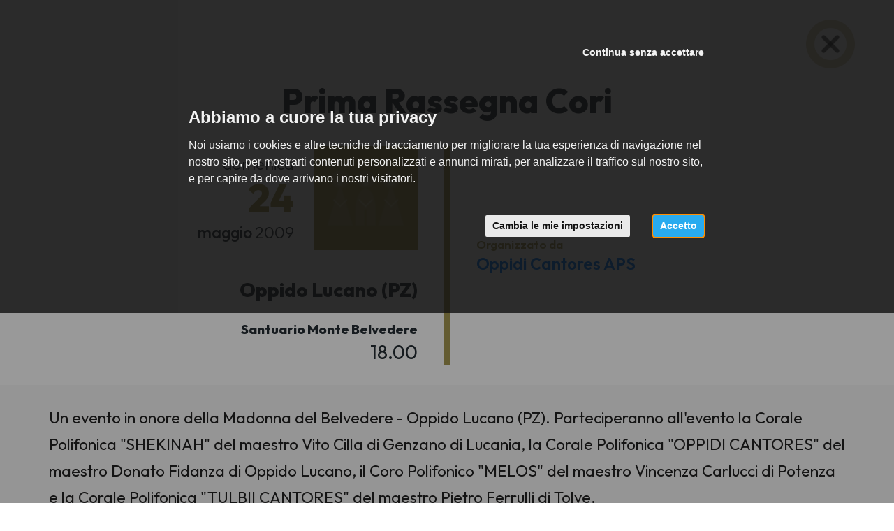

--- FILE ---
content_type: text/html; charset=utf-8
request_url: https://italiacori.it/concerti/14176?back_url=https%3A%2F%2Fwww.italiacori.it%2Fcorale-oppidi-cantores%3Fpage%3D0%26past_event%3Dtrue%23appointment-14176
body_size: 5447
content:
<!DOCTYPE html>
<html prefix="og: http://ogp.me/ns#">
<head>
  <meta charset="utf-8">
  <meta name="viewport" content="width=device-width, initial-scale=1.0">
  <meta name="theme-color" content="#a49852">
  <meta name="apple-mobile-web-app-capable" content="yes">
  <meta name="apple-mobile-web-app-status-bar-style" content="black">
  <meta name="apple-mobile-web-app-title" content="Italiacori">
  <meta http-equiv="X-UA-Compatible" content="IE=edge">
  <link rel="shortcut icon" type="image/png" href="/images/favicon.png"/>
  <meta http-equiv="content-language" content="it" /><!-- USED by BING -->

  <title>Prima Rassegna Cori</title>
  <meta name="description" content="Un evento in onore della Madonna del Belvedere - Oppido Lucano (PZ).
Parteciperanno all&#39;evento la..." />


  
  <link rel="canonical" href="https://italiacori.it/concerti/14176" />


  
  <meta property="og:url" content="https://italiacori.it/concerti/14176" />
  <meta property="og:site_name" content="Cori Italiani" />
  <meta property="og:type" content="article" />
  <meta property="og:title" content="Prima Rassegna Cori" />
  <meta property="og:description" content="Un evento in onore della Madonna del Belvedere - Oppido Lucano (PZ).
Parteciperanno all&#39;evento la..." />
    <meta property="og:image" content="https://www.italiacori.it/system/appointments/posters/000/014/176/medium/locandina_24_maggio_2009.jpg?1497883925" />


  <link rel="stylesheet" href="/assets/application_italiacori-f94304442426304d7ac2d4378b9694b270e65d4aac4bb50afea137daf276feea.css" media="all" data-turbolinks-track="true" />
  <script src="/assets/application_italiacori-d629f983ff00f08593f77c90a3e49074eba3c2ca97455f0930a8a98b59c25e9f.js" data-turbolinks-track="reload"></script>

  <meta name="csrf-param" content="authenticity_token" />
<meta name="csrf-token" content="ns15MPYEbBafCZvkMJpCk6eJCtzMRXesMNGyLGU0vbTo2BIRTpyqxT6OmyGEZayal-BmFtbjgikHeROw7jadVg" />

    <!-- Google Tag Manager -->
    <script type="text/plain" cookie-consent="tracking">
      (function(w,d,s,l,i){w[l]=w[l]||[];w[l].push({'gtm.start':
        new Date().getTime(),event:'gtm.js'});var f=d.getElementsByTagName(s)[0],
        j=d.createElement(s),dl=l!='dataLayer'?'&l='+l:'';j.async=true;j.src=
        'https://www.googletagmanager.com/gtm.js?id='+i+dl;f.parentNode.insertBefore(j,f);
        })(window,document,'script','dataLayer','GTM-WW5G75J');
    </script>
    <!-- End Google Tag Manager -->

  <!-- Cookie Consent by https://www.FreePrivacyPolicy.com -->
<!-- summary of values of cookie-consent: strictly-necessary, functionality, tracking, targeting  -->
<script type="text/javascript" src="//www.freeprivacypolicy.com/public/cookie-consent/4.0.0/cookie-consent.js" charset="UTF-8"></script>
<script type="text/javascript" charset="UTF-8">
  document.addEventListener('DOMContentLoaded', function () {
    cookieconsent.run({
      "notice_banner_type":"interstitial",
      "consent_type":"express",
      "palette":"light",
      "language":"it",
      "page_load_consent_levels":["strictly-necessary"],
      "notice_banner_reject_button_hide":false,
      "preferences_center_close_button_hide":false,
      "page_refresh_confirmation_buttons":false,
      "website_name":"Italiacori",
      "nb_reject":"Italiacori",
      "open_preferences_center_selector":"#open-preferences-center",
      "website_privacy_policy_url":"https://www.italiacori.it/pages/cookies"
    });

    $('.cc-nb-title').html("Abbiamo a cuore la tua privacy");
    $('.cc-nb-reject').html("Continua senza accettare");

  });
</script>

<noscript>Cookie Consent by <a href="https://www.freeprivacypolicy.com/" rel="nofollow noopener">Free Privacy Policy website</a></noscript>
<!-- End Cookie Consent -->


</head>
<body class=" ">
    <!-- Google Tag Manager (noscript) -->
    <noscript>
      <iframe src="https://www.googletagmanager.com/ns.html?id=GTM-WW5G75J"
              height="0" width="0" style="display:none;visibility:hidden"></iframe>
    </noscript>
    <!-- End Google Tag Manager (noscript) -->

  




  <div class="close-appointment-details">
    <a href="https://www.italiacori.it/corale-oppidi-cantores?page=0&amp;past_event=true#appointment-14176">
      <img loading="lazy" src="/assets/italiacori/close-appointment-1b30cb14c7161248de0b992f581a378ebd19cb6e1a44f6caf666500f184cd84c.png" />
</a>  </div>

<div class="appointment-details">

  <h1 class="appointment-details--title">
    Prima Rassegna Cori
  </h1>

  <div class="appointment-section">
    <div class="container">
      <div class="row">
        <div class="col-sm-12">
          <div class="appointment-info">
            <div class="first-column">
              <div class="appointment-date-and-image">
                <div class="appointment-date-box">
                  <div class="appointment-datetime">
                    <span class="wday">domenica</span>
                    <span class="day">24</span>
                    <span class="month">maggio</span>
                    <span class="year">2009</span>
                  </div>
                </div>
                <div class="appointment-image-box">
                    <div class="appointment-image" style="background-image: url('https://italiacori.it/assets/italiacori/icone/sp_coro-3be772f710b778220af1173f2db9622d3abf6b4e54aaef70866a94cc4f80a85d.png')"></div>
                </div>
              </div>

              <div class="appointment-address">Oppido Lucano (PZ)</div>
                <div class="appointment-location">Santuario Monte Belvedere</div>
                <div class="appointment-time">18.00</div>
            </div>
            <div class="second-column">

              <div class="metadata-block">
                <div class="metadata-label">Organizzato da</div>
                <div class="metadata-value">
                      <a href="/corale-oppidi-cantores">Oppidi Cantores APS</a>
                </div>
              </div>




            </div>
          </div>
        </div>
      </div>
    </div>
  </div>

    <div class="appointment-section appointment-notes">
      <div class="appointment-details--notes">
        <div class="container">
          <div class="row">
            <div class="col-sm-12">
              Un evento in onore della Madonna del Belvedere - Oppido Lucano (PZ).
Parteciperanno all&#39;evento la Corale Polifonica &quot;SHEKINAH&quot; del maestro Vito Cilla di Genzano di Lucania, la Corale Polifonica &quot;OPPIDI CANTORES&quot; del maestro Donato Fidanza di Oppido Lucano, il Coro Polifonico &quot;MELOS&quot; del maestro Vincenza Carlucci di Potenza e la Corale Polifonica &quot;TULBII CANTORES&quot; del maestro Pietro Ferrulli di Tolve.
            </div>
          </div>
        </div>
      </div>
    </div>

    <div class="appointment-section">
      <div class="appointment-details--poster">
        <img loading="lazy" src="/system/appointments/posters/000/014/176/original/locandina_24_maggio_2009.jpg?1497883925" />
      </div>
    </div>


</div>

<div class="home-footer-italiacori">
  <div class="container">

      <p class="show-all-appointments">
        <a class="btn btn-md btn-dark-gold" href="/concerti">
          Tutti i concerti
</a>      </p>

    <h2>Italiacori</h2>
    <p>Il portale dei cori associati a Feniarco</p>

    <div class="footer-contacts">
      <div class="row">
        <div class="col-sm-4">
          <p>
            <a href="http://www.feniarco.it/">
              <img class="logo-feniarco" loading="lazy" src="/assets/italiacori/logo_right-bc4f551d012fd0aa973e5600cd2708c333e2d841b516f471e9827beb11d6f4f6.png" />
</a>          </p>
          <p><i class="fa fa-phone"></i> +39 0434 876724</p>
          <p><i class="fa fa-envelope-o"></i> info@feniarco.it</p>
        </div>
        <div class="col-sm-4">
          <p class="label-feniarco">FE.N.I.A.R.CO</p>
          <p>Federazione Nazionale Italiana Associazioni Regionali Corali</p>
          <p>
            Via Altan, 83/4<br />
            33078 San Vito Al Tagliamento (PN)
          </p>
        </div>
        <div class="col-sm-4">
          <p>
            <a href="http://feniarco.it/it/cosa-facciamo/il-portale-italiacori-it" data-toggle="tooltip"
               title="Istruzioni">
              <i class="fa fa-life-ring"></i>
            </a>
          </p>
          <div class="backoffice-login">
            <p>
                <a class="btn-browse" href="/backoffice">
                  Area riservata
</a>            </p>
          </div>

        </div>
      </div>
    </div>

  </div>
</div>

  <div class="footer-copy">
    <div class="container-fluid">
      <div class="row">
        <div class="col-sm-12">
          <div class="footer-copy--elements">
            <div>Tutti i diritti sono riservati © 2024 – Feniarco APS</div>
            <div>
              <a target="_blank" class="btn-link" href="/pages/privacy">Privacy policy</a>
            </div>
            <div>
              <a data-toggle="modal" data-target="#modalCookies" class="btn-link" href="javascript:;">Cookie policy</a>
            </div>
            <div>
              <a href="https://www.feniarco.it/">feniarco.it</a>
            </div>
          </div>
        </div>
      </div>
    </div>
  </div>





  <!-- Flash messages -->
  <script type="text/javascript">
</script>


  <!-- Modal video -->
<div class="modal fade modal_video" id="HomePageVideoModal" tabindex="-1" role="dialog" aria-labelledby="myModalLabel">
  <button id="myModalClose"type="button" class="close" data-dismiss="modal" aria-label="Close"><span aria-hidden="true">&times;</span></button>
  <div class="modal-dialog" role="document">
    <div class="modal-content">
      <div class="modal-body">
        <div class="embed-responsive embed-responsive-16by9">
          <iframe id="iframeYoutube" width="embed-responsive-item" src="" frameborder="0" allowfullscreen></iframe></div>
      </div>
    </div>
  </div>
</div>
  <div id="modalCookies" class="modal" role="dialog">
  <div class="modal-dialog">
    <!-- Modal content-->
    <div class="modal-content">
      <div class="modal-header">
        <button type="button" class="close" data-dismiss="modal">×</button>
        <h1 class="modal-title">Cookies Policy</h1>
      </div>
      <div class="modal-body">
        <h3>
  Cosa sono i Cookie
</h3>
<p>
  I cookies sono brevi file di testo che possono essere salvati sul computer dell'utente (o altri dispositivi abilitati alla navigazione su internet, per esempio
  smartphone o tablet) quando esso visita i siti web.<br>
  Di solito un cookie contiene il nome del sito internet dal quale il cookie stesso proviene e la "durata vitale" del cookie (ovvero per quanto tempo rimarrà sul dispositivo dell'utente).<br>
  La presente Cookie Policy ha lo scopo specifico di illustrare i tipi, le modalità di utilizzo di cookie presenti su questo sito web.
</p>

<h3>
  1. Cookie tecnici
</h3>

<h4>
  Cookie di Navigazione per il funzionamento del sito web
</h4>
<p>
  Il presente sito utilizza cookies di sessione al fine di offrire un servizio più efficiente. L'uso di tali cookies è strettamente limitato alla trasmissione di identificativi di sessione
  (costituiti da numeri casuali generati dal server) necessari per consentire di fornire i servizi e le funzioni dei Siti Web in modo completo.
</p>

<h4>
  Cookie Google Analytics
</h4>
<p>
  Raccolgono e analizzano in forma anonima e/o aggregata le informazioni sull'uso del sito da parte dei visitatori (pagine visitate, ...)
  per fornire all'utente una migliore esperienza di navigazione. Questi cookies non raccolgono informazioni che possono identificare in qualche modo l'utente.
</p>

<h3>
  Come disabilitare i cookies
</h3>
<p>
  La maggioranza dei browser internet sono inizialmente impostati per accettare i cookies in modo automatico. L'utente può modificare queste impostazioni per
  bloccare i cookies o per avvertire che dei cookies vengono mandati al dispositivo dell'utente medesimo. Esistono vari modi per gestire i cookies.<br>
  L'utente può fare riferimento al manuale d'istruzioni o alla schermata di aiuto del suo browser per scoprire come regolare o modificare le impostazioni del suo browser.<br>
  In caso di dispositivi diversi (per esempio, computer, smartphone, tablet, ecc.), l'utente dovrà assicurarsi che ciascun browser su ciascun dispositivo sia regolato per riflettere le proprie preferenze relative ai cookies.<br>
</p>
<p>
  Per informazioni su come modificare le impostazioni dei cookies seleziona qui sotto il browser che stai utilizzando: <br>
  <a href="https://support.google.com/chrome/answer/95647?hl=it&amp;topic=14666&amp;ctx=topic" target="_blank">Chrome</a>&nbsp;<br>
  <a href="http://support.mozilla.org/it/kb/Attivare%20e%20disattivare%20i%20cookie" target="_blank">Firefox</a>&nbsp;<br>
  <a href="http://windows.microsoft.com/it-it/windows-vista/block-or-allow-cookies" target="_blank">Explorer</a>&nbsp;<br>
  <a href="http://www.opera.com/help/tutorials/security/privacy/" target="_blank">Opera</a>&nbsp;<br>
  <a href="http://www.apple.com/support/?path=Safari/5.0/en/11471.html" target="_blank">Safari</a>&nbsp;
</p>

<h2>
  Facoltatività del conferimento dei dati
</h2>

<p>
  A parte quanto specificato per i dati di navigazione, l'utente è libero di fornire i dati personali riportati nei moduli di richiesta.
  Tuttavia, il loro mancato conferimento può comportare l'impossibilità di ottenere quanto richiesto.
</p>

<h2>
  Modalità del trattamento e misure di sicurezza del sito
</h2>
<p>
  Il trattamento dei dati viene effettuato attraverso sistemi automatizzati (ad es. utilizzando procedure informatiche o supporti elettronici)
  e/o manualmente (es. su supporti cartacei) per il tempo strettamente necessario a conseguire gli scopi per cui sono stati raccolti e,
  comunque, in conformità alle disposizioni normative vigenti in materia.<br>
  Specifiche misure di sicurezza sono osservate per prevenire la perdita dei dati, usi illeciti o non corretti ed accessi non autorizzati.
</p>

<h2>
  Link
</h2>
<p>
  Il presente sito web consente il link ad altri siti web di terzi. Resta inteso che <b>FENIARCO</b> non dispone di alcuna possibilità di
  controllo per questi siti e non si assume la responsabilità di questi siti esterni, come pure non è responsabile né del
  contenuto né dell'accessibilità di questi siti.<br>
  L'informativa è resa soltanto per il presente sito e non anche per i siti web di terzi linkati al presente sito.
</p>

<h2>
  Diritti degli interessati
</h2>
<p>
  I soggetti cui si riferiscono i dati personali hanno il diritto in qualunque momento di ottenere la conferma dell'esistenza o meno dei
  medesimi dati e di conoscerne il contenuto e l'origine, verificarne l'esattezza o chiederne l'integrazione o l'aggiornamento,
  oppure la rettificazione (art. 7 del D.Lgs. n. 196/2003).<br>
  Ai sensi del medesimo articolo si ha il diritto di chiedere la cancellazione, la trasformazione in forma anonima o il blocco dei dati trattati
  in violazione di legge, nonché di opporsi in ogni caso, per motivi legittimi, al loro trattamento.
  Le richieste vanno rivolte a <b>FENIARCO</b>, Via Altan, 83/4, - 33078 San Vito al Tagliamento (PN) - Italia, mediante lettera raccomandata,
  telefax, posta elettronica.
</p>
<p>
  Il presente documento costituisce la "Privacy Policy" di questo sito che sarà soggetta ad aggiornamenti.
</p>
      </div>
      <div class="modal-footer">
        <button type="button" class="btn btn-default" data-dismiss="modal">Chiudi</button>
      </div>
    </div>
  </div>
</div>

  
</body>
</html>
